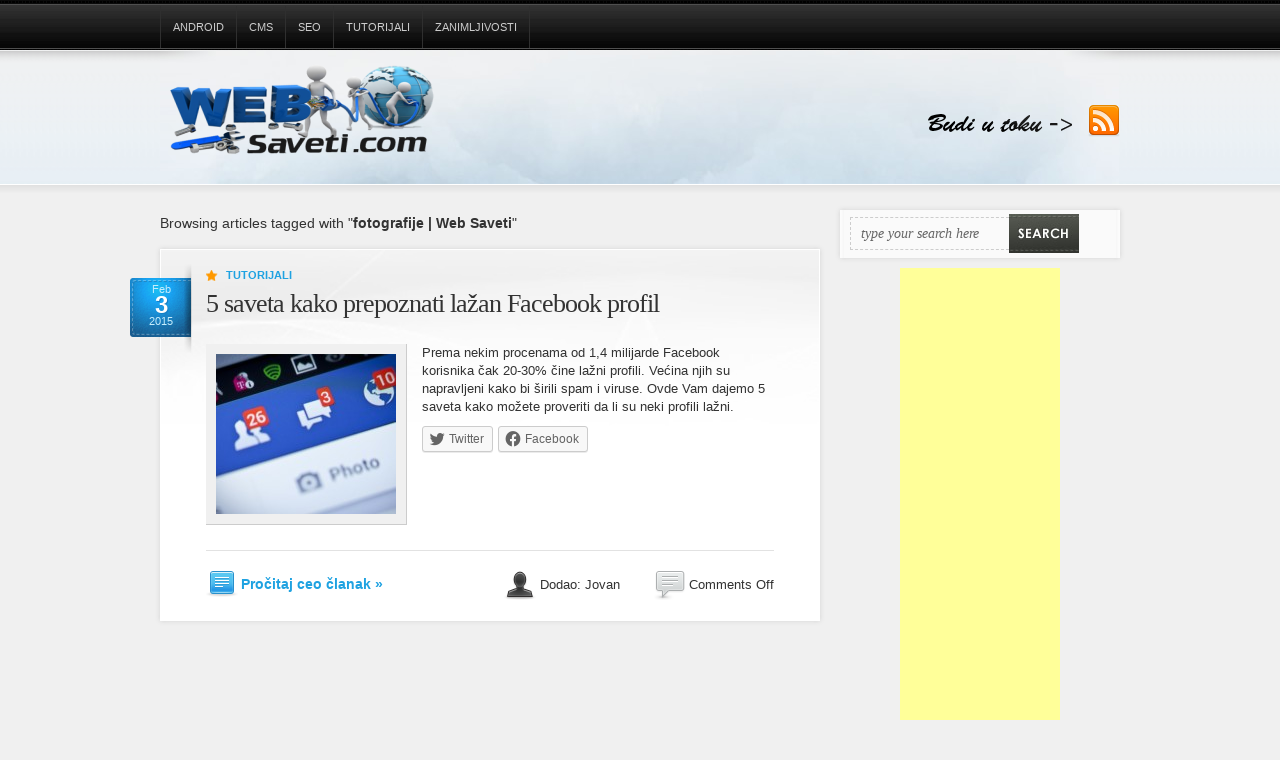

--- FILE ---
content_type: text/html; charset=UTF-8
request_url: http://web-saveti.com/tag/fotografije/
body_size: 10758
content:
<script type="text/javascript">

  var _gaq = _gaq || [];
  _gaq.push(['_setAccount', 'UA-9784742-7']);
  _gaq.push(['_trackPageview']);

  (function() {
    var ga = document.createElement('script'); ga.type = 'text/javascript'; ga.async = true;
    ga.src = ('https:' == document.location.protocol ? 'https://ssl' : 'http://www') + '.google-analytics.com/ga.js';
    var s = document.getElementsByTagName('script')[0]; s.parentNode.insertBefore(ga, s);
  })();

</script>

<!DOCTYPE html>
    <!-- html -->
    <html lang="sr">

    <!-- head -->
	<head>

	<!-- title -->
	<meta charset="UTF-8" />
    

    <!-- meta -->
    <meta name ="viewport" content="width = 1020" />
    <meta name="generator" content="www.site5.com" />
        <meta name="description" content="" />
    <meta name="keywords" content="fotografije | Web Saveti, " />
    <meta name="revisit-after" content="2 days" />
            <meta name="robots" content="index,follow" />
    <meta name="googlebot" content="index,follow" />
    
	<link rel="profile" href="http://gmpg.org/xfn/11" />
	
	<link rel="pingback" href="http://web-saveti.com/xmlrpc.php" />
    
    <link rel="stylesheet" type="text/css" media="all" href="http://web-saveti.com/wp-content/themes/alltuts_wp/style.css" />
    
    
		<!-- All in One SEO 4.3.0 - aioseo.com -->
		<title>fotografije | Web Saveti</title>
		<meta name="robots" content="max-image-preview:large" />
		<link rel="canonical" href="http://web-saveti.com/tag/fotografije/" />
		<meta name="generator" content="All in One SEO (AIOSEO) 4.3.0 " />
		<script type="application/ld+json" class="aioseo-schema">
			{"@context":"https:\/\/schema.org","@graph":[{"@type":"BreadcrumbList","@id":"http:\/\/web-saveti.com\/tag\/fotografije\/#breadcrumblist","itemListElement":[{"@type":"ListItem","@id":"http:\/\/web-saveti.com\/#listItem","position":1,"item":{"@type":"WebPage","@id":"http:\/\/web-saveti.com\/","name":"Home","description":"seo optimizacija i razni tutorijali za vas web sajt i pc","url":"http:\/\/web-saveti.com\/"},"nextItem":"http:\/\/web-saveti.com\/tag\/fotografije\/#listItem"},{"@type":"ListItem","@id":"http:\/\/web-saveti.com\/tag\/fotografije\/#listItem","position":2,"item":{"@type":"WebPage","@id":"http:\/\/web-saveti.com\/tag\/fotografije\/","name":"fotografije","url":"http:\/\/web-saveti.com\/tag\/fotografije\/"},"previousItem":"http:\/\/web-saveti.com\/#listItem"}]},{"@type":"CollectionPage","@id":"http:\/\/web-saveti.com\/tag\/fotografije\/#collectionpage","url":"http:\/\/web-saveti.com\/tag\/fotografije\/","name":"fotografije | Web Saveti","inLanguage":"en-US","isPartOf":{"@id":"http:\/\/web-saveti.com\/#website"},"breadcrumb":{"@id":"http:\/\/web-saveti.com\/tag\/fotografije\/#breadcrumblist"}},{"@type":"Organization","@id":"http:\/\/web-saveti.com\/#organization","name":"Web Saveti","url":"http:\/\/web-saveti.com\/"},{"@type":"WebSite","@id":"http:\/\/web-saveti.com\/#website","url":"http:\/\/web-saveti.com\/","name":"Web Saveti","inLanguage":"en-US","publisher":{"@id":"http:\/\/web-saveti.com\/#organization"}}]}
		</script>
		<!-- All in One SEO -->

<link rel='dns-prefetch' href='//secure.gravatar.com' />
<link rel='dns-prefetch' href='//v0.wordpress.com' />
<link rel="alternate" type="application/rss+xml" title="Web Saveti &raquo; Feed" href="http://web-saveti.com/feed/" />
<link rel="alternate" type="application/rss+xml" title="Web Saveti &raquo; Comments Feed" href="http://web-saveti.com/comments/feed/" />
<link rel="alternate" type="application/rss+xml" title="Web Saveti &raquo; fotografije Tag Feed" href="http://web-saveti.com/tag/fotografije/feed/" />
<script type="text/javascript">
window._wpemojiSettings = {"baseUrl":"https:\/\/s.w.org\/images\/core\/emoji\/14.0.0\/72x72\/","ext":".png","svgUrl":"https:\/\/s.w.org\/images\/core\/emoji\/14.0.0\/svg\/","svgExt":".svg","source":{"concatemoji":"http:\/\/web-saveti.com\/wp-includes\/js\/wp-emoji-release.min.js?ver=6.1.9"}};
/*! This file is auto-generated */
!function(e,a,t){var n,r,o,i=a.createElement("canvas"),p=i.getContext&&i.getContext("2d");function s(e,t){var a=String.fromCharCode,e=(p.clearRect(0,0,i.width,i.height),p.fillText(a.apply(this,e),0,0),i.toDataURL());return p.clearRect(0,0,i.width,i.height),p.fillText(a.apply(this,t),0,0),e===i.toDataURL()}function c(e){var t=a.createElement("script");t.src=e,t.defer=t.type="text/javascript",a.getElementsByTagName("head")[0].appendChild(t)}for(o=Array("flag","emoji"),t.supports={everything:!0,everythingExceptFlag:!0},r=0;r<o.length;r++)t.supports[o[r]]=function(e){if(p&&p.fillText)switch(p.textBaseline="top",p.font="600 32px Arial",e){case"flag":return s([127987,65039,8205,9895,65039],[127987,65039,8203,9895,65039])?!1:!s([55356,56826,55356,56819],[55356,56826,8203,55356,56819])&&!s([55356,57332,56128,56423,56128,56418,56128,56421,56128,56430,56128,56423,56128,56447],[55356,57332,8203,56128,56423,8203,56128,56418,8203,56128,56421,8203,56128,56430,8203,56128,56423,8203,56128,56447]);case"emoji":return!s([129777,127995,8205,129778,127999],[129777,127995,8203,129778,127999])}return!1}(o[r]),t.supports.everything=t.supports.everything&&t.supports[o[r]],"flag"!==o[r]&&(t.supports.everythingExceptFlag=t.supports.everythingExceptFlag&&t.supports[o[r]]);t.supports.everythingExceptFlag=t.supports.everythingExceptFlag&&!t.supports.flag,t.DOMReady=!1,t.readyCallback=function(){t.DOMReady=!0},t.supports.everything||(n=function(){t.readyCallback()},a.addEventListener?(a.addEventListener("DOMContentLoaded",n,!1),e.addEventListener("load",n,!1)):(e.attachEvent("onload",n),a.attachEvent("onreadystatechange",function(){"complete"===a.readyState&&t.readyCallback()})),(e=t.source||{}).concatemoji?c(e.concatemoji):e.wpemoji&&e.twemoji&&(c(e.twemoji),c(e.wpemoji)))}(window,document,window._wpemojiSettings);
</script>
<style type="text/css">
img.wp-smiley,
img.emoji {
	display: inline !important;
	border: none !important;
	box-shadow: none !important;
	height: 1em !important;
	width: 1em !important;
	margin: 0 0.07em !important;
	vertical-align: -0.1em !important;
	background: none !important;
	padding: 0 !important;
}
</style>
	<link rel='stylesheet' id='prettyphoto-style-css' href='http://web-saveti.com/wp-content/themes/alltuts_wp/js/prettyphoto/css/prettyPhoto.css?ver=6.1.9' type='text/css' media='all' />
<link rel='stylesheet' id='ddsmoothmenu-css' href='http://web-saveti.com/wp-content/themes/alltuts_wp/css/ddsmoothmenu.css?ver=6.1.9' type='text/css' media='all' />
<link rel='stylesheet' id='normalize-css' href='http://web-saveti.com/wp-content/themes/alltuts_wp/css/normalize.css?ver=6.1.9' type='text/css' media='all' />
<link rel='stylesheet' id='boxes-css' href='http://web-saveti.com/wp-content/themes/alltuts_wp/lib/shortcodes/css/boxes.css?ver=6.1.9' type='text/css' media='all' />
<link rel='stylesheet' id='lists-css' href='http://web-saveti.com/wp-content/themes/alltuts_wp/lib/shortcodes/css/lists.css?ver=6.1.9' type='text/css' media='all' />
<link rel='stylesheet' id='social-css' href='http://web-saveti.com/wp-content/themes/alltuts_wp/lib/shortcodes/css/social.css?ver=6.1.9' type='text/css' media='all' />
<link rel='stylesheet' id='dropcaps-css' href='http://web-saveti.com/wp-content/themes/alltuts_wp/lib/shortcodes/css/dropcaps.css?ver=6.1.9' type='text/css' media='all' />
<link rel='stylesheet' id='viewers-css' href='http://web-saveti.com/wp-content/themes/alltuts_wp/lib/shortcodes/css/viewers.css?ver=6.1.9' type='text/css' media='all' />
<link rel='stylesheet' id='tabs-css' href='http://web-saveti.com/wp-content/themes/alltuts_wp/lib/shortcodes/css/tabs.css?ver=6.1.9' type='text/css' media='all' />
<link rel='stylesheet' id='toggles-css' href='http://web-saveti.com/wp-content/themes/alltuts_wp/lib/shortcodes/css/toggles.css?ver=6.1.9' type='text/css' media='all' />
<link rel='stylesheet' id='buttons-css' href='http://web-saveti.com/wp-includes/css/buttons.min.css?ver=6.1.9' type='text/css' media='all' />
<link rel='stylesheet' id='columns-css' href='http://web-saveti.com/wp-content/themes/alltuts_wp/lib/shortcodes/css/columns.css?ver=6.1.9' type='text/css' media='all' />
<link rel='stylesheet' id='wp-block-library-css' href='http://web-saveti.com/wp-includes/css/dist/block-library/style.min.css?ver=6.1.9' type='text/css' media='all' />
<style id='wp-block-library-inline-css' type='text/css'>
.has-text-align-justify{text-align:justify;}
</style>
<link rel='stylesheet' id='mediaelement-css' href='http://web-saveti.com/wp-includes/js/mediaelement/mediaelementplayer-legacy.min.css?ver=4.2.17' type='text/css' media='all' />
<link rel='stylesheet' id='wp-mediaelement-css' href='http://web-saveti.com/wp-includes/js/mediaelement/wp-mediaelement.min.css?ver=6.1.9' type='text/css' media='all' />
<link rel='stylesheet' id='classic-theme-styles-css' href='http://web-saveti.com/wp-includes/css/classic-themes.min.css?ver=1' type='text/css' media='all' />
<style id='global-styles-inline-css' type='text/css'>
body{--wp--preset--color--black: #000000;--wp--preset--color--cyan-bluish-gray: #abb8c3;--wp--preset--color--white: #ffffff;--wp--preset--color--pale-pink: #f78da7;--wp--preset--color--vivid-red: #cf2e2e;--wp--preset--color--luminous-vivid-orange: #ff6900;--wp--preset--color--luminous-vivid-amber: #fcb900;--wp--preset--color--light-green-cyan: #7bdcb5;--wp--preset--color--vivid-green-cyan: #00d084;--wp--preset--color--pale-cyan-blue: #8ed1fc;--wp--preset--color--vivid-cyan-blue: #0693e3;--wp--preset--color--vivid-purple: #9b51e0;--wp--preset--gradient--vivid-cyan-blue-to-vivid-purple: linear-gradient(135deg,rgba(6,147,227,1) 0%,rgb(155,81,224) 100%);--wp--preset--gradient--light-green-cyan-to-vivid-green-cyan: linear-gradient(135deg,rgb(122,220,180) 0%,rgb(0,208,130) 100%);--wp--preset--gradient--luminous-vivid-amber-to-luminous-vivid-orange: linear-gradient(135deg,rgba(252,185,0,1) 0%,rgba(255,105,0,1) 100%);--wp--preset--gradient--luminous-vivid-orange-to-vivid-red: linear-gradient(135deg,rgba(255,105,0,1) 0%,rgb(207,46,46) 100%);--wp--preset--gradient--very-light-gray-to-cyan-bluish-gray: linear-gradient(135deg,rgb(238,238,238) 0%,rgb(169,184,195) 100%);--wp--preset--gradient--cool-to-warm-spectrum: linear-gradient(135deg,rgb(74,234,220) 0%,rgb(151,120,209) 20%,rgb(207,42,186) 40%,rgb(238,44,130) 60%,rgb(251,105,98) 80%,rgb(254,248,76) 100%);--wp--preset--gradient--blush-light-purple: linear-gradient(135deg,rgb(255,206,236) 0%,rgb(152,150,240) 100%);--wp--preset--gradient--blush-bordeaux: linear-gradient(135deg,rgb(254,205,165) 0%,rgb(254,45,45) 50%,rgb(107,0,62) 100%);--wp--preset--gradient--luminous-dusk: linear-gradient(135deg,rgb(255,203,112) 0%,rgb(199,81,192) 50%,rgb(65,88,208) 100%);--wp--preset--gradient--pale-ocean: linear-gradient(135deg,rgb(255,245,203) 0%,rgb(182,227,212) 50%,rgb(51,167,181) 100%);--wp--preset--gradient--electric-grass: linear-gradient(135deg,rgb(202,248,128) 0%,rgb(113,206,126) 100%);--wp--preset--gradient--midnight: linear-gradient(135deg,rgb(2,3,129) 0%,rgb(40,116,252) 100%);--wp--preset--duotone--dark-grayscale: url('#wp-duotone-dark-grayscale');--wp--preset--duotone--grayscale: url('#wp-duotone-grayscale');--wp--preset--duotone--purple-yellow: url('#wp-duotone-purple-yellow');--wp--preset--duotone--blue-red: url('#wp-duotone-blue-red');--wp--preset--duotone--midnight: url('#wp-duotone-midnight');--wp--preset--duotone--magenta-yellow: url('#wp-duotone-magenta-yellow');--wp--preset--duotone--purple-green: url('#wp-duotone-purple-green');--wp--preset--duotone--blue-orange: url('#wp-duotone-blue-orange');--wp--preset--font-size--small: 13px;--wp--preset--font-size--medium: 20px;--wp--preset--font-size--large: 36px;--wp--preset--font-size--x-large: 42px;--wp--preset--spacing--20: 0.44rem;--wp--preset--spacing--30: 0.67rem;--wp--preset--spacing--40: 1rem;--wp--preset--spacing--50: 1.5rem;--wp--preset--spacing--60: 2.25rem;--wp--preset--spacing--70: 3.38rem;--wp--preset--spacing--80: 5.06rem;}:where(.is-layout-flex){gap: 0.5em;}body .is-layout-flow > .alignleft{float: left;margin-inline-start: 0;margin-inline-end: 2em;}body .is-layout-flow > .alignright{float: right;margin-inline-start: 2em;margin-inline-end: 0;}body .is-layout-flow > .aligncenter{margin-left: auto !important;margin-right: auto !important;}body .is-layout-constrained > .alignleft{float: left;margin-inline-start: 0;margin-inline-end: 2em;}body .is-layout-constrained > .alignright{float: right;margin-inline-start: 2em;margin-inline-end: 0;}body .is-layout-constrained > .aligncenter{margin-left: auto !important;margin-right: auto !important;}body .is-layout-constrained > :where(:not(.alignleft):not(.alignright):not(.alignfull)){max-width: var(--wp--style--global--content-size);margin-left: auto !important;margin-right: auto !important;}body .is-layout-constrained > .alignwide{max-width: var(--wp--style--global--wide-size);}body .is-layout-flex{display: flex;}body .is-layout-flex{flex-wrap: wrap;align-items: center;}body .is-layout-flex > *{margin: 0;}:where(.wp-block-columns.is-layout-flex){gap: 2em;}.has-black-color{color: var(--wp--preset--color--black) !important;}.has-cyan-bluish-gray-color{color: var(--wp--preset--color--cyan-bluish-gray) !important;}.has-white-color{color: var(--wp--preset--color--white) !important;}.has-pale-pink-color{color: var(--wp--preset--color--pale-pink) !important;}.has-vivid-red-color{color: var(--wp--preset--color--vivid-red) !important;}.has-luminous-vivid-orange-color{color: var(--wp--preset--color--luminous-vivid-orange) !important;}.has-luminous-vivid-amber-color{color: var(--wp--preset--color--luminous-vivid-amber) !important;}.has-light-green-cyan-color{color: var(--wp--preset--color--light-green-cyan) !important;}.has-vivid-green-cyan-color{color: var(--wp--preset--color--vivid-green-cyan) !important;}.has-pale-cyan-blue-color{color: var(--wp--preset--color--pale-cyan-blue) !important;}.has-vivid-cyan-blue-color{color: var(--wp--preset--color--vivid-cyan-blue) !important;}.has-vivid-purple-color{color: var(--wp--preset--color--vivid-purple) !important;}.has-black-background-color{background-color: var(--wp--preset--color--black) !important;}.has-cyan-bluish-gray-background-color{background-color: var(--wp--preset--color--cyan-bluish-gray) !important;}.has-white-background-color{background-color: var(--wp--preset--color--white) !important;}.has-pale-pink-background-color{background-color: var(--wp--preset--color--pale-pink) !important;}.has-vivid-red-background-color{background-color: var(--wp--preset--color--vivid-red) !important;}.has-luminous-vivid-orange-background-color{background-color: var(--wp--preset--color--luminous-vivid-orange) !important;}.has-luminous-vivid-amber-background-color{background-color: var(--wp--preset--color--luminous-vivid-amber) !important;}.has-light-green-cyan-background-color{background-color: var(--wp--preset--color--light-green-cyan) !important;}.has-vivid-green-cyan-background-color{background-color: var(--wp--preset--color--vivid-green-cyan) !important;}.has-pale-cyan-blue-background-color{background-color: var(--wp--preset--color--pale-cyan-blue) !important;}.has-vivid-cyan-blue-background-color{background-color: var(--wp--preset--color--vivid-cyan-blue) !important;}.has-vivid-purple-background-color{background-color: var(--wp--preset--color--vivid-purple) !important;}.has-black-border-color{border-color: var(--wp--preset--color--black) !important;}.has-cyan-bluish-gray-border-color{border-color: var(--wp--preset--color--cyan-bluish-gray) !important;}.has-white-border-color{border-color: var(--wp--preset--color--white) !important;}.has-pale-pink-border-color{border-color: var(--wp--preset--color--pale-pink) !important;}.has-vivid-red-border-color{border-color: var(--wp--preset--color--vivid-red) !important;}.has-luminous-vivid-orange-border-color{border-color: var(--wp--preset--color--luminous-vivid-orange) !important;}.has-luminous-vivid-amber-border-color{border-color: var(--wp--preset--color--luminous-vivid-amber) !important;}.has-light-green-cyan-border-color{border-color: var(--wp--preset--color--light-green-cyan) !important;}.has-vivid-green-cyan-border-color{border-color: var(--wp--preset--color--vivid-green-cyan) !important;}.has-pale-cyan-blue-border-color{border-color: var(--wp--preset--color--pale-cyan-blue) !important;}.has-vivid-cyan-blue-border-color{border-color: var(--wp--preset--color--vivid-cyan-blue) !important;}.has-vivid-purple-border-color{border-color: var(--wp--preset--color--vivid-purple) !important;}.has-vivid-cyan-blue-to-vivid-purple-gradient-background{background: var(--wp--preset--gradient--vivid-cyan-blue-to-vivid-purple) !important;}.has-light-green-cyan-to-vivid-green-cyan-gradient-background{background: var(--wp--preset--gradient--light-green-cyan-to-vivid-green-cyan) !important;}.has-luminous-vivid-amber-to-luminous-vivid-orange-gradient-background{background: var(--wp--preset--gradient--luminous-vivid-amber-to-luminous-vivid-orange) !important;}.has-luminous-vivid-orange-to-vivid-red-gradient-background{background: var(--wp--preset--gradient--luminous-vivid-orange-to-vivid-red) !important;}.has-very-light-gray-to-cyan-bluish-gray-gradient-background{background: var(--wp--preset--gradient--very-light-gray-to-cyan-bluish-gray) !important;}.has-cool-to-warm-spectrum-gradient-background{background: var(--wp--preset--gradient--cool-to-warm-spectrum) !important;}.has-blush-light-purple-gradient-background{background: var(--wp--preset--gradient--blush-light-purple) !important;}.has-blush-bordeaux-gradient-background{background: var(--wp--preset--gradient--blush-bordeaux) !important;}.has-luminous-dusk-gradient-background{background: var(--wp--preset--gradient--luminous-dusk) !important;}.has-pale-ocean-gradient-background{background: var(--wp--preset--gradient--pale-ocean) !important;}.has-electric-grass-gradient-background{background: var(--wp--preset--gradient--electric-grass) !important;}.has-midnight-gradient-background{background: var(--wp--preset--gradient--midnight) !important;}.has-small-font-size{font-size: var(--wp--preset--font-size--small) !important;}.has-medium-font-size{font-size: var(--wp--preset--font-size--medium) !important;}.has-large-font-size{font-size: var(--wp--preset--font-size--large) !important;}.has-x-large-font-size{font-size: var(--wp--preset--font-size--x-large) !important;}
.wp-block-navigation a:where(:not(.wp-element-button)){color: inherit;}
:where(.wp-block-columns.is-layout-flex){gap: 2em;}
.wp-block-pullquote{font-size: 1.5em;line-height: 1.6;}
</style>
<link rel='stylesheet' id='contact-form-7-css' href='http://web-saveti.com/wp-content/plugins/contact-form-7/includes/css/styles.css?ver=5.7.3' type='text/css' media='all' />
<style id='akismet-widget-style-inline-css' type='text/css'>

			.a-stats {
				--akismet-color-mid-green: #357b49;
				--akismet-color-white: #fff;
				--akismet-color-light-grey: #f6f7f7;

				max-width: 350px;
				width: auto;
			}

			.a-stats * {
				all: unset;
				box-sizing: border-box;
			}

			.a-stats strong {
				font-weight: 600;
			}

			.a-stats a.a-stats__link,
			.a-stats a.a-stats__link:visited,
			.a-stats a.a-stats__link:active {
				background: var(--akismet-color-mid-green);
				border: none;
				box-shadow: none;
				border-radius: 8px;
				color: var(--akismet-color-white);
				cursor: pointer;
				display: block;
				font-family: -apple-system, BlinkMacSystemFont, 'Segoe UI', 'Roboto', 'Oxygen-Sans', 'Ubuntu', 'Cantarell', 'Helvetica Neue', sans-serif;
				font-weight: 500;
				padding: 12px;
				text-align: center;
				text-decoration: none;
				transition: all 0.2s ease;
			}

			/* Extra specificity to deal with TwentyTwentyOne focus style */
			.widget .a-stats a.a-stats__link:focus {
				background: var(--akismet-color-mid-green);
				color: var(--akismet-color-white);
				text-decoration: none;
			}

			.a-stats a.a-stats__link:hover {
				filter: brightness(110%);
				box-shadow: 0 4px 12px rgba(0, 0, 0, 0.06), 0 0 2px rgba(0, 0, 0, 0.16);
			}

			.a-stats .count {
				color: var(--akismet-color-white);
				display: block;
				font-size: 1.5em;
				line-height: 1.4;
				padding: 0 13px;
				white-space: nowrap;
			}
		
</style>
<link rel='stylesheet' id='social-logos-css' href='http://web-saveti.com/wp-content/plugins/jetpack/_inc/social-logos/social-logos.min.css?ver=11.7.1' type='text/css' media='all' />
<link rel='stylesheet' id='jetpack_css-css' href='http://web-saveti.com/wp-content/plugins/jetpack/css/jetpack.css?ver=11.7.1' type='text/css' media='all' />
<script type='text/javascript' src='http://web-saveti.com/wp-includes/js/jquery/jquery.min.js?ver=3.6.1' id='jquery-core-js'></script>
<script type='text/javascript' src='http://web-saveti.com/wp-includes/js/jquery/jquery-migrate.min.js?ver=3.3.2' id='jquery-migrate-js'></script>
<script type='text/javascript' src='http://web-saveti.com/wp-content/themes/alltuts_wp/js/twittercb.js?ver=6.1.9' id='twittercb-js'></script>
<script type='text/javascript' src='http://web-saveti.com/wp-content/themes/alltuts_wp/js/modernizr-all-css3.js?ver=6.1.9' id='modernizr-js'></script>
<script type='text/javascript' src='http://web-saveti.com/wp-content/themes/alltuts_wp/js/prettyphoto/jquery.prettyPhoto.js?ver=6.1.9' id='prettyphoto-js'></script>
<script type='text/javascript' src='http://web-saveti.com/wp-content/themes/alltuts_wp/js/ddsmoothmenu.js?ver=6.1.9' id='ddsmoothmenu-js'></script>
<script type='text/javascript' src='http://web-saveti.com/wp-content/themes/alltuts_wp/lib/shortcodes/js/buttons.js?ver=6.1.9' id='button-js'></script>
<script type='text/javascript' src='http://web-saveti.com/wp-content/themes/alltuts_wp/lib/shortcodes/js/jquery.quovolver.js?ver=6.1.9' id='quovolver-js'></script>
<script type='text/javascript' src='http://web-saveti.com/wp-content/themes/alltuts_wp/lib/shortcodes/js/jquery.cycle.all.min.js?ver=6.1.9' id='cycle-js'></script>
<link rel="https://api.w.org/" href="http://web-saveti.com/wp-json/" /><link rel="alternate" type="application/json" href="http://web-saveti.com/wp-json/wp/v2/tags/129" /><link rel="EditURI" type="application/rsd+xml" title="RSD" href="http://web-saveti.com/xmlrpc.php?rsd" />
<link rel="wlwmanifest" type="application/wlwmanifest+xml" href="http://web-saveti.com/wp-includes/wlwmanifest.xml" />
<meta name="generator" content="WordPress 6.1.9" />
	<style>img#wpstats{display:none}</style>
		<link rel="shortcut icon" href="http://web-saveti.com/wp-content/themes/alltuts_wp/images/ico/favicon.ico" type="image/ico" />
	<link rel="icon" href="http://web-saveti.com/wp-content/themes/alltuts_wp/images/ico/favicon.ico" type="image/ico" />
	<link rel="apple-touch-icon" href="http://web-saveti.com/wp-content/themes/alltuts_wp/images/ico/apple_icon.png" type="image/png" />
	<link rel="apple-touch-icon-precomposed" href="http://web-saveti.com/wp-content/themes/alltuts_wp/images/ico/apple_icon.png" type="image/png" />
	<link rel="icon" href="http://web-saveti.com/wp-content/themes/alltuts_wp/images/ico/apple_icon.png" type="image/png" />
	    
        
        
</head>

<body>
<!-- Begin #wrapper -->
<div id="wrapper">
	<!-- Begin #header -->
	<header>
		<div id="logo"><a href="http://web-saveti.com/" title="Web Saveti" rel="home">
                					<img src="http://web-saveti.com/wp-content/themes/alltuts_wp/images//logo.png" alt="Web Saveti" />
				                </a>
                <span></span>
        </div>
		<!-- Begin #topMenu -->
					<div class="ddsmoothmenu" id="topMenu">
				<ul>
						<li class="cat-item cat-item-123"><a href="http://web-saveti.com/category/android-2/">Android</a>
</li>
	<li class="cat-item cat-item-53"><a href="http://web-saveti.com/category/cms/">CMS</a>
</li>
	<li class="cat-item cat-item-3"><a href="http://web-saveti.com/category/seo/">Seo</a>
</li>
	<li class="cat-item cat-item-2"><a href="http://web-saveti.com/category/tutorijali/">Tutorijali</a>
</li>
	<li class="cat-item cat-item-5"><a href="http://web-saveti.com/category/zanimljivosti/">Zanimljivosti</a>
</li>
				</ul>
			</div>
			
		<!-- End #topMenu -->
		
		<!-- Begin #socialLinks -->
			<div id="socialLinks">
												                 				<a href="http://web-saveti.com/feed/" title="RSS" class="rss">Subscribe to our RSS Feed!</a>
                			</div>
		<!-- End #socialLinks -->
	</header>
	<!-- End #header -->
	
	<!-- Begin #content -->
	<div id="content" class="clearfix">	
		<!-- Begin section -->
		<section>
		<!-- archive-title -->				
																								<div id="archive-title">
						Browsing articles tagged with  "<strong>fotografije | Web Saveti</strong>"
						</div>
																	<!-- /archive-title -->
					
				
		
		<!-- Begin article -->
		<article>
            <header>
			<div class="date">Feb<br /><span class="day">3</span><br />2015</div>
			<div class="category"><a href="http://web-saveti.com/category/tutorijali/" rel="category tag">Tutorijali</a></div>
			<h1><a href="http://web-saveti.com/5-saveta-kako-prepoznati-lazan-facebook-profil/">5 saveta kako prepoznati lažan Facebook profil</a></h1> 
            </header>
            			<div class="postThumb"><a href="http://web-saveti.com/5-saveta-kako-prepoznati-lazan-facebook-profil/"><img width="180" height="160" src="http://web-saveti.com/wp-content/uploads/2015/02/facebook_friends-180x160.jpg" class="attachment-post-thumbnail size-post-thumbnail wp-post-image" alt="" decoding="async" /></a></div>
			<div class="textPreview">
				<p>Prema nekim procenama od 1,4 milijarde Facebook korisnika čak 20-30% čine lažni profili. Većina njih su napravljeni kako bi širili spam i viruse. Ovde Vam dajemo 5 saveta kako možete proveriti da li su neki profili lažni.</p>
<div class="sharedaddy sd-sharing-enabled"><div class="robots-nocontent sd-block sd-social sd-social-icon-text sd-sharing"><div class="sd-content"><ul><li class="share-twitter"><a rel="nofollow noopener noreferrer" data-shared="sharing-twitter-2357" class="share-twitter sd-button share-icon" href="http://web-saveti.com/5-saveta-kako-prepoznati-lazan-facebook-profil/?share=twitter" target="_blank" title="Click to share on Twitter" ><span>Twitter</span></a></li><li class="share-facebook"><a rel="nofollow noopener noreferrer" data-shared="sharing-facebook-2357" class="share-facebook sd-button share-icon" href="http://web-saveti.com/5-saveta-kako-prepoznati-lazan-facebook-profil/?share=facebook" target="_blank" title="Click to share on Facebook" ><span>Facebook</span></a></li><li class="share-end"></li></ul></div></div></div>			</div>
            			<footer>
				<a href="http://web-saveti.com/5-saveta-kako-prepoznati-lazan-facebook-profil/" class="more-link">Pročitaj ceo članak &raquo;</a>
				<div class="metaRight">
					<img src="http://web-saveti.com/wp-content/themes/alltuts_wp/images/ico_author.png" alt="Author"/> Dodao:  Jovan					<img src="http://web-saveti.com/wp-content/themes/alltuts_wp/images/ico_comments.png" alt="Komentari"/> <span>Comments Off<span class="screen-reader-text"> on 5 saveta kako prepoznati lažan Facebook profil</span></span>				</div>
			</footer>
		</article>
		
		<!-- End article -->
		
		
	            <!--<div class="navigation">
						<div class="alignleft"></div>
						<div class="alignright"></div>
			</div>-->
			
		</section>
		<!-- End section -->
		

<!-- Begin aside -->
		<aside>
		<form id="searchform" action="http://web-saveti.com/" method="get">
			<div class="rightBox rightBoxMidSearch">
					<input type="text" id="s" name="s" value="type your search here" onfocus="this.value=''" onblur="this.value='type your search here'"/>
					<input type="submit" value="" class="submit" id="searchsubmit"/>	
			</div>
		</form>
<center><script async src="//pagead2.googlesyndication.com/pagead/js/adsbygoogle.js"></script>
<!-- 160x600, websaveti -->
<ins class="adsbygoogle"
     style="display:inline-block;width:160px;height:600px"
     data-ad-client="ca-pub-3911952429946356"
     data-ad-slot="5158317187"></ins>
<script>
(adsbygoogle = window.adsbygoogle || []).push({});
</script></center>		

		
				
								<div class="rightBox">
			<h2>Budi obavešten</h2>
			<div class="wp-block-jetpack-subscriptions__container">
			<form action="#" method="post" accept-charset="utf-8" id="subscribe-blog-blog_subscription-2">
									<div id="subscribe-text"><p>Unesi svoj email da bi bio obavešten o novim člancima</p>
</div>
																			<p id="subscribe-email">
						<label id="jetpack-subscribe-label"
							class="screen-reader-text"
							for="subscribe-field-blog_subscription-2">
							Email Adresa						</label>
						<input type="email" name="email" required="required"
																					value=""
							id="subscribe-field-blog_subscription-2"
							placeholder="Email Adresa"
						/>
					</p>

					<p id="subscribe-submit"
											>
						<input type="hidden" name="action" value="subscribe"/>
						<input type="hidden" name="source" value="http://web-saveti.com/tag/fotografije/"/>
						<input type="hidden" name="sub-type" value="widget"/>
						<input type="hidden" name="redirect_fragment" value="subscribe-blog-blog_subscription-2"/>
												<button type="submit"
															class="wp-block-button__link"
																					name="jetpack_subscriptions_widget"
						>
							Pretplati Se						</button>
					</p>
							</form>
						</div>
			
	
			
		</div><div class="rightBox">
			<h2>Prijatelji sajta</h2>			<div class="textwidget"><a href="https://sadnicekacarevic.com">Voćne Sadnice Kačarević</a><br>
<a href="https://mojabasta.net">Moja Bašta</a>
<br><br>
Želite da se i adresa Vašeg sajta nađe ovde?
Kontaktirajte nas preko <a href="https://web-saveti.com/kontakt/">stranice za kontak</a> za dogovor.</div>
			
			
		</div><div class="rightBox">
			<h2>Popularno</h2><ul class='widgets-list-layout no-grav'>
<li><a href="http://web-saveti.com/kako-instalirati-windows-sa-usb-a/" title="Kako instalirati Windows sa USB-a" class="bump-view" data-bump-view="tp"><img width="40" height="40" src="https://i0.wp.com/web-saveti.com/wp-content/uploads/2013/03/imgres.jpg?resize=40%2C40" alt="Kako instalirati Windows sa USB-a" data-pin-nopin="true" class="widgets-list-layout-blavatar" /></a><div class="widgets-list-layout-links">
								<a href="http://web-saveti.com/kako-instalirati-windows-sa-usb-a/" title="Kako instalirati Windows sa USB-a" class="bump-view" data-bump-view="tp">Kako instalirati Windows sa USB-a</a>
							</div>
							</li></ul>
	
			
		</div><div class="rightBox">
			<h2>Tagovi</h2><div class="tagcloud"><a href="http://web-saveti.com/tag/7/" class="tag-cloud-link tag-link-72 tag-link-position-1" style="font-size: 10.4pt;" aria-label="7 (3 items)">7</a>
<a href="http://web-saveti.com/tag/8/" class="tag-cloud-link tag-link-74 tag-link-position-2" style="font-size: 12.4pt;" aria-label="8 (4 items)">8</a>
<a href="http://web-saveti.com/tag/adsense/" class="tag-cloud-link tag-link-70 tag-link-position-3" style="font-size: 10.4pt;" aria-label="adsense (3 items)">adsense</a>
<a href="http://web-saveti.com/tag/alterpay/" class="tag-cloud-link tag-link-36 tag-link-position-4" style="font-size: 12.4pt;" aria-label="alterpay (4 items)">alterpay</a>
<a href="http://web-saveti.com/tag/android/" class="tag-cloud-link tag-link-12 tag-link-position-5" style="font-size: 14pt;" aria-label="android (5 items)">android</a>
<a href="http://web-saveti.com/tag/besplatno/" class="tag-cloud-link tag-link-54 tag-link-position-6" style="font-size: 18.4pt;" aria-label="besplatno (9 items)">besplatno</a>
<a href="http://web-saveti.com/tag/cms/" class="tag-cloud-link tag-link-130 tag-link-position-7" style="font-size: 8pt;" aria-label="CMS (2 items)">CMS</a>
<a href="http://web-saveti.com/tag/disk/" class="tag-cloud-link tag-link-84 tag-link-position-8" style="font-size: 8pt;" aria-label="Disk (2 items)">Disk</a>
<a href="http://web-saveti.com/tag/domen/" class="tag-cloud-link tag-link-38 tag-link-position-9" style="font-size: 8pt;" aria-label="domen (2 items)">domen</a>
<a href="http://web-saveti.com/tag/facebook/" class="tag-cloud-link tag-link-24 tag-link-position-10" style="font-size: 8pt;" aria-label="facebook (2 items)">facebook</a>
<a href="http://web-saveti.com/tag/google/" class="tag-cloud-link tag-link-9 tag-link-position-11" style="font-size: 19.2pt;" aria-label="google (10 items)">google</a>
<a href="http://web-saveti.com/tag/hard/" class="tag-cloud-link tag-link-83 tag-link-position-12" style="font-size: 8pt;" aria-label="Hard (2 items)">Hard</a>
<a href="http://web-saveti.com/tag/hdd/" class="tag-cloud-link tag-link-82 tag-link-position-13" style="font-size: 8pt;" aria-label="HDD (2 items)">HDD</a>
<a href="http://web-saveti.com/tag/hosting/" class="tag-cloud-link tag-link-39 tag-link-position-14" style="font-size: 14pt;" aria-label="hosting (5 items)">hosting</a>
<a href="http://web-saveti.com/tag/instalacija/" class="tag-cloud-link tag-link-57 tag-link-position-15" style="font-size: 8pt;" aria-label="instalacija (2 items)">instalacija</a>
<a href="http://web-saveti.com/tag/internet/" class="tag-cloud-link tag-link-68 tag-link-position-16" style="font-size: 14pt;" aria-label="internet (5 items)">internet</a>
<a href="http://web-saveti.com/tag/linux/" class="tag-cloud-link tag-link-11 tag-link-position-17" style="font-size: 10.4pt;" aria-label="linux (3 items)">linux</a>
<a href="http://web-saveti.com/tag/najbolji/" class="tag-cloud-link tag-link-113 tag-link-position-18" style="font-size: 8pt;" aria-label="najbolji (2 items)">najbolji</a>
<a href="http://web-saveti.com/tag/nalog/" class="tag-cloud-link tag-link-99 tag-link-position-19" style="font-size: 12.4pt;" aria-label="nalog (4 items)">nalog</a>
<a href="http://web-saveti.com/tag/objasnjenje/" class="tag-cloud-link tag-link-41 tag-link-position-20" style="font-size: 22pt;" aria-label="objasnjenje (14 items)">objasnjenje</a>
<a href="http://web-saveti.com/tag/online/" class="tag-cloud-link tag-link-34 tag-link-position-21" style="font-size: 14pt;" aria-label="online (5 items)">online</a>
<a href="http://web-saveti.com/tag/optimizacija/" class="tag-cloud-link tag-link-8 tag-link-position-22" style="font-size: 12.4pt;" aria-label="optimizacija (4 items)">optimizacija</a>
<a href="http://web-saveti.com/tag/paypal/" class="tag-cloud-link tag-link-37 tag-link-position-23" style="font-size: 14pt;" aria-label="paypal (5 items)">paypal</a>
<a href="http://web-saveti.com/tag/payza/" class="tag-cloud-link tag-link-98 tag-link-position-24" style="font-size: 10.4pt;" aria-label="payza (3 items)">payza</a>
<a href="http://web-saveti.com/tag/pazya/" class="tag-cloud-link tag-link-35 tag-link-position-25" style="font-size: 8pt;" aria-label="pazya (2 items)">pazya</a>
<a href="http://web-saveti.com/tag/placanje/" class="tag-cloud-link tag-link-33 tag-link-position-26" style="font-size: 15.4pt;" aria-label="placanje (6 items)">placanje</a>
<a href="http://web-saveti.com/tag/pravljenje/" class="tag-cloud-link tag-link-55 tag-link-position-27" style="font-size: 8pt;" aria-label="pravljenje (2 items)">pravljenje</a>
<a href="http://web-saveti.com/tag/registracija/" class="tag-cloud-link tag-link-31 tag-link-position-28" style="font-size: 12.4pt;" aria-label="registracija (4 items)">registracija</a>
<a href="http://web-saveti.com/tag/sajt/" class="tag-cloud-link tag-link-20 tag-link-position-29" style="font-size: 18.4pt;" aria-label="sajt (9 items)">sajt</a>
<a href="http://web-saveti.com/tag/seo-2/" class="tag-cloud-link tag-link-6 tag-link-position-30" style="font-size: 16.4pt;" aria-label="seo (7 items)">seo</a>
<a href="http://web-saveti.com/tag/sistem/" class="tag-cloud-link tag-link-44 tag-link-position-31" style="font-size: 10.4pt;" aria-label="sistem (3 items)">sistem</a>
<a href="http://web-saveti.com/tag/srbija/" class="tag-cloud-link tag-link-97 tag-link-position-32" style="font-size: 10.4pt;" aria-label="srbija (3 items)">srbija</a>
<a href="http://web-saveti.com/tag/tag/" class="tag-cloud-link tag-link-22 tag-link-position-33" style="font-size: 8pt;" aria-label="tag (2 items)">tag</a>
<a href="http://web-saveti.com/tag/telefon/" class="tag-cloud-link tag-link-102 tag-link-position-34" style="font-size: 10.4pt;" aria-label="telefon (3 items)">telefon</a>
<a href="http://web-saveti.com/tag/tutorial/" class="tag-cloud-link tag-link-77 tag-link-position-35" style="font-size: 19.2pt;" aria-label="tutorial (10 items)">tutorial</a>
<a href="http://web-saveti.com/tag/tutorijal/" class="tag-cloud-link tag-link-60 tag-link-position-36" style="font-size: 15.4pt;" aria-label="tutorijal (6 items)">tutorijal</a>
<a href="http://web-saveti.com/tag/ucoz/" class="tag-cloud-link tag-link-18 tag-link-position-37" style="font-size: 10.4pt;" aria-label="ucoz (3 items)">ucoz</a>
<a href="http://web-saveti.com/tag/verifikacija/" class="tag-cloud-link tag-link-32 tag-link-position-38" style="font-size: 8pt;" aria-label="verifikacija (2 items)">verifikacija</a>
<a href="http://web-saveti.com/tag/vista/" class="tag-cloud-link tag-link-73 tag-link-position-39" style="font-size: 12.4pt;" aria-label="vista (4 items)">vista</a>
<a href="http://web-saveti.com/tag/web/" class="tag-cloud-link tag-link-23 tag-link-position-40" style="font-size: 17.4pt;" aria-label="web (8 items)">web</a>
<a href="http://web-saveti.com/tag/windows/" class="tag-cloud-link tag-link-48 tag-link-position-41" style="font-size: 18.4pt;" aria-label="windows (9 items)">windows</a>
<a href="http://web-saveti.com/tag/wordpress/" class="tag-cloud-link tag-link-56 tag-link-position-42" style="font-size: 10.4pt;" aria-label="wordpress (3 items)">wordpress</a>
<a href="http://web-saveti.com/tag/xp/" class="tag-cloud-link tag-link-71 tag-link-position-43" style="font-size: 10.4pt;" aria-label="XP (3 items)">XP</a>
<a href="http://web-saveti.com/tag/youtube/" class="tag-cloud-link tag-link-15 tag-link-position-44" style="font-size: 10.4pt;" aria-label="youtube (3 items)">youtube</a>
<a href="http://web-saveti.com/tag/zarada/" class="tag-cloud-link tag-link-69 tag-link-position-45" style="font-size: 10.4pt;" aria-label="zarada (3 items)">zarada</a></div>
	
			
		</div>                		
		
<center></center>
</aside>
		<!-- End aside -->
		<script type="text/javascript" src="http://twitter.com/javascripts/blogger.js"></script>
		<script type="text/javascript" src="http://api.twitter.com/1/statuses/user_timeline.json?screen_name=&amp;include_rts=1&amp;callback=twitterCallback2&amp;count=3"></script>	

</div>
		<!-- end content -->
	
	</div>
	<!-- end wrapper -->
	<!-- begin footer -->
	<footer>
		<div id="footerInner">
		
				
		</div>
	</footer>
	<div id="copyright">
		<div id="copyrightInner">
			<a href="http://web-saveti.com/kontakt/" title="Kontakt" target="_blank"><span style="font-size:10pt">Kontakt</span></a>&nbsp;&nbsp;<a href="https://napravitisajt.com" title="Kako napraviti sajt, saveti i uputstva, zarada sajtom, affiliate" target="_blank"><span style="font-size:10pt">Kako napraviti sajt</span></a>

		<div id="site5bottom">Copyright  © <a href="http://web-saveti.com"> Web Saveti 2013-2023 </a>. </div>
		</div>
	</div>
	<!-- end footer -->
	    
	<script type="text/javascript">
		window.WPCOM_sharing_counts = {"http:\/\/web-saveti.com\/5-saveta-kako-prepoznati-lazan-facebook-profil\/":2357};
	</script>
				<script type='text/javascript' src='http://web-saveti.com/wp-content/plugins/contact-form-7/includes/swv/js/index.js?ver=5.7.3' id='swv-js'></script>
<script type='text/javascript' id='contact-form-7-js-extra'>
/* <![CDATA[ */
var wpcf7 = {"api":{"root":"http:\/\/web-saveti.com\/wp-json\/","namespace":"contact-form-7\/v1"},"cached":"1"};
/* ]]> */
</script>
<script type='text/javascript' src='http://web-saveti.com/wp-content/plugins/contact-form-7/includes/js/index.js?ver=5.7.3' id='contact-form-7-js'></script>
<script type='text/javascript' src='http://web-saveti.com/wp-content/themes/alltuts_wp/js/custom.js?ver=6.1.9' id='custom-js'></script>
<script type='text/javascript' id='sharing-js-js-extra'>
/* <![CDATA[ */
var sharing_js_options = {"lang":"en","counts":"1","is_stats_active":"1"};
/* ]]> */
</script>
<script type='text/javascript' src='http://web-saveti.com/wp-content/plugins/jetpack/_inc/build/sharedaddy/sharing.min.js?ver=11.7.1' id='sharing-js-js'></script>
<script type='text/javascript' id='sharing-js-js-after'>
var windowOpen;
			( function () {
				function matches( el, sel ) {
					return !! (
						el.matches && el.matches( sel ) ||
						el.msMatchesSelector && el.msMatchesSelector( sel )
					);
				}

				document.body.addEventListener( 'click', function ( event ) {
					if ( ! event.target ) {
						return;
					}

					var el;
					if ( matches( event.target, 'a.share-twitter' ) ) {
						el = event.target;
					} else if ( event.target.parentNode && matches( event.target.parentNode, 'a.share-twitter' ) ) {
						el = event.target.parentNode;
					}

					if ( el ) {
						event.preventDefault();

						// If there's another sharing window open, close it.
						if ( typeof windowOpen !== 'undefined' ) {
							windowOpen.close();
						}
						windowOpen = window.open( el.getAttribute( 'href' ), 'wpcomtwitter', 'menubar=1,resizable=1,width=600,height=350' );
						return false;
					}
				} );
			} )();
var windowOpen;
			( function () {
				function matches( el, sel ) {
					return !! (
						el.matches && el.matches( sel ) ||
						el.msMatchesSelector && el.msMatchesSelector( sel )
					);
				}

				document.body.addEventListener( 'click', function ( event ) {
					if ( ! event.target ) {
						return;
					}

					var el;
					if ( matches( event.target, 'a.share-facebook' ) ) {
						el = event.target;
					} else if ( event.target.parentNode && matches( event.target.parentNode, 'a.share-facebook' ) ) {
						el = event.target.parentNode;
					}

					if ( el ) {
						event.preventDefault();

						// If there's another sharing window open, close it.
						if ( typeof windowOpen !== 'undefined' ) {
							windowOpen.close();
						}
						windowOpen = window.open( el.getAttribute( 'href' ), 'wpcomfacebook', 'menubar=1,resizable=1,width=600,height=400' );
						return false;
					}
				} );
			} )();
</script>
	<script src='https://stats.wp.com/e-202604.js' defer></script>
	<script>
		_stq = window._stq || [];
		_stq.push([ 'view', {v:'ext',blog:'44989062',post:'0',tz:'1',srv:'web-saveti.com',j:'1:11.7.1'} ]);
		_stq.push([ 'clickTrackerInit', '44989062', '0' ]);
	</script></body>
</html>

--- FILE ---
content_type: text/html; charset=utf-8
request_url: https://www.google.com/recaptcha/api2/aframe
body_size: 267
content:
<!DOCTYPE HTML><html><head><meta http-equiv="content-type" content="text/html; charset=UTF-8"></head><body><script nonce="D2T4-IZd4hvFFDvRCaowLg">/** Anti-fraud and anti-abuse applications only. See google.com/recaptcha */ try{var clients={'sodar':'https://pagead2.googlesyndication.com/pagead/sodar?'};window.addEventListener("message",function(a){try{if(a.source===window.parent){var b=JSON.parse(a.data);var c=clients[b['id']];if(c){var d=document.createElement('img');d.src=c+b['params']+'&rc='+(localStorage.getItem("rc::a")?sessionStorage.getItem("rc::b"):"");window.document.body.appendChild(d);sessionStorage.setItem("rc::e",parseInt(sessionStorage.getItem("rc::e")||0)+1);localStorage.setItem("rc::h",'1769006578256');}}}catch(b){}});window.parent.postMessage("_grecaptcha_ready", "*");}catch(b){}</script></body></html>

--- FILE ---
content_type: text/css
request_url: http://web-saveti.com/wp-content/themes/alltuts_wp/style.css
body_size: 4545
content:
/*
Theme Name: AllTuts
Theme URI: http://www.s5themes.com/theme/alltuts/
Description:  Alltuts - Check <a href="http://www.s5themes.com/documentation/alltuts/">AllTuts Documentation</a> in case you need directions or get support from <a href="http://forums.site5.com/forumdisplay.php?f=104">Forum</a>.
Author: Site5.com
Author URI: http://gk.site5.com/t/541
Version: 2.0.0
License: GPL
License URI: http://www.gnu.org/copyleft/gpl.html
*/

/* -------------------------------
BODY STYLES
----------------------------------*/

* {
  margin: 0;
  padding: 0;
}

body {
  color: #333;
  background:#f0f0f0 url(images/bk_body.png) repeat-x;
  font-family:Arial, Helvetica, sans-serif;
  font-size:13px;
  line-height:135%;
}

/*----------------------------------------------------
BASIC HTML ELEMENTS STYLES
------------------------------------------------------*/

a {
	color:#1FA2E1;
	text-decoration:none;
}

a:hover {
  text-decoration: underline;
}

a:focus {
	outline:none;
}

h1 {
	font-size:26px;
	letter-spacing:-1px;
	font-weight:normal;
	padding:10px 0 12px;
	line-height:100%;
	font-family:Georgia, "Times New Roman", Times, serif;
	font-style:normal;
}

h1.home {
	color:#1FA2E1;
	font-size:30px;
}

h1 a {
	color:#333;
	text-decoration:none;
}

h1 a:hover {
	color:#1FA2E1;
	text-decoration:none;
}

h2,h3 {
	font-size:22px;
	font-weight:normal;
	font-style:normal;
	letter-spacing:-1px;
	padding:5px 0;
} 

h3{
	font-size:17px;
	font-weight:bold;
}


ul {
	list-style:none;
}

p {
	margin:10px 0;
}

/* -------------------------------
LAYOUT STRUCTURE
----------------------------------*/

#wrapper {
	width:960px;
	margin:0 auto;
}

header {
	position:relative;
	height:185px;
	background:url(images/bk_header.jpg) 0 51px no-repeat;
}

#content {
	padding:25px 0;
}

section {
	float:left;
	width:660px;
	margin-right:20px;
}
section.fullwidth {
    width: 100%;
}

aside {
	float:left;
	width:280px;
}

footer {
	background:#000 url(images/bk_footer.jpg) 0 0 repeat-x;
	padding-top:20px;
	padding-bottom:25px;
	margin-top:15px;
	min-width:960px;
}

#footerInner {
	width:960px;
	margin:0 auto;
	color:#797979;
}

#copyright {
	border-top:1px solid #1E1E1E;
	background:#111;
	min-width:960px;
}

#copyrightInner {
	width:960px;
	margin:0 auto;
	font-size:11px;
	color:#515151;
	padding:20px 0;
	position:relative;
}


/* -------------------------------
HEADER ELEMENTS
----------------------------------*/

/* TopMenu */
.ddsmoothmenu {
	position:absolute;
	left:0;
	top:6px;
	border-right:1px solid #2F2F2F;
}

.ddsmoothmenu ul li {
	float:left;
}

.ddsmoothmenu ul li a{
	display:block;
	color:#ccc;
	text-decoration:none;
	border-left:1px solid #2F2F2F;
	height:42px;
	line-height:42px;
	text-transform:uppercase;
	font-size:11px;
	padding:0 12px;
}

.ddsmoothmenu ul li a:hover {
	color:#FFFFFF;
	background:url(images/bk_top_hover.png) 50% 0 no-repeat;
}

/* TopMenuRight */

#topMenuRight {
	position:absolute;
	right:0;
	top:-13px;
}

#topMenuRight ul li {
	float:left;
}

#topMenuRight ul li a{
	display:block;
	color:#ccc;
	text-decoration:none;
	height:42px;
	line-height:42px;
	font-size:11px;
	padding:0 8px;
	background:url(images/list_red_bullet.png) 1px 50% no-repeat;
}

#topMenuRight ul li a:hover {
	color:#FFFFFF;
}

/* Logo */
#logo {
	position:absolute;
	top:66px;
	left:0;
}
#logo a {
    font-family: Georgia;
    font-size: 36px;
    font-weight: bold;
    color: #333;
    padding-top: 30px;
    letter-spacing: -1px; 
    display: block; 
}
#logo a:hover {
    text-decoration: none; 
}
#logo span {
    clear: both; 
    color: #666666;
    display: block;
    font-size: 11px;
    margin-top: 5px;
    text-transform: uppercase;
}
#logo a img{
    border:none;
    margin-top: -35px; 
}

/* Social Links */
#socialLinks {
	position:absolute;
	right:0;
	top:105px;
	background:url(images/bk_social_links.png) 0 50% no-repeat;
	padding-left:155px;
	height:42px;
}

#socialLinks .linkedin, #socialLinks .facebook, #socialLinks .twitter, #socialLinks .rss {
	display:block;
	width:32px;
	height:32px;
	float:left;
	margin-left:5px;
	text-indent:-9999px;
}

#socialLinks .linkedin:hover, #socialLinks .facebook:hover, #socialLinks .twitter:hover, #socialLinks .rss:hover {
	margin-bottom:2px;
}

#socialLinks .linkedin {
	background:url(images/ico_linkedin.png) 0 0 no-repeat;
}

#socialLinks .facebook {
	background:url(images/ico_facebook.png) 0 0 no-repeat;
}

#socialLinks .twitter {
	background:url(images/ico_twitter.png) 0 0 no-repeat;
}

#socialLinks .rss {
	background:url(images/ico_rss.png) 0 0 no-repeat;
}

/*----------------------------
FOOTER ELEMENTS
------------------------------*/
footer h2 {
	font-weight:bold;
	color:#ccc;
	font-size:18px;
}

#footerInner {
	overflow:hidden;
	padding-bottom:10px;
}

#footerInner .boxFooter {
	float:left;
	width:290px;
	padding-right:30px;
}

#footerInner .last {
    padding-right:0;
}

#footerInner h2 {
	font-size:20px;
	border-bottom:1px solid #292929;
	padding:7px 0;
	margin-bottom:7px;
}

#footerInner .boxFooter ul li {
	padding:5px 6px 5px 18px;
	border-bottom:1px solid #292929;
	background:url(images/star.png) 0 8px no-repeat;
	color:#986123;
	font-size:10px;
	font-style:italic;
}

#footerInner .boxFooter ul li br {
	line-height:5px;
}

#footerInner .boxFooter ul li a {
	text-decoration:none;
	color:#515151;
	font-size:13px;
	font-style:normal;
}

#footerInner .boxFooter ul li a:hover {
	color:#ccc;
}

#site5bottom {
	position:absolute;
	right:5px;
	top:13px;
}


/*----------------------------
LEFTCOL ELEMENTS
------------------------------*/

article {
	margin-bottom:10px;
    -webkit-box-shadow: 0px 0px 5px rgba(50, 50, 50, 0.15);
    -moz-box-shadow:    0px 0px 5px rgba(50, 50, 50, 0.15);
    box-shadow:         0px 0px 5px rgba(50, 50, 50, 0.15);
    background: #fff url(images/bk_box_mid_inner.jpg) 0 0 no-repeat;
    border: 1px #fff solid;
    padding:20px 45px;
    
}
article header {
    position: relative; 
    background: none;
    height: auto;
}


article p{
	line-height:145%;
}

article img {
	border:none;
}


article .first {
	
}

article .category {
	background:url(images/star.png) 0 50% no-repeat;
	padding:0 0 0 20px;
	text-transform:uppercase;
	font-size:11px;
	line-height:100%;
	color:#ccc;
	font-weight:bold;
	
}

article .date {
	background:url(images/bk_date.png) 0 0 no-repeat;
	width:62px;
	height:89px;
	left:-76px;
	top:-6px;
	text-align:center;
	position:absolute;
	font-size:11px;
	color:#C5ECFC;
	padding-top:17px;
    line-height: 16px;
}

article .date span.day {
	font-size:24px;
	font-weight:bold;
	text-shadow:1px 1px #157EC4;
	color:#fff;
}

article .textPreview {
	float:left;
	width:350px;
	margin-top:15px;

}

article .textPreview p{
	margin-top:0;
}	

article .postThumb{
	float:left;
	margin:15px 15px 25px 0;
	width:201px;
	overflow:hidden;
}

article .postThumb img{
	border:none;
	background:#F0F0F0;
	padding:10px;
	border-right:1px solid #ccc;
	border-bottom:1px solid #ccc;
}

article footer {
	border-top:1px solid #E2E2E2;
	padding-top:20px;
	margin-top:25px;
	clear:left;
	overflow:hidden;
    background: none;
    min-width: 0;
    padding-bottom: 0;
}

article footer .more-link {
	display:block;
	background:url(images/ico_readmore.png) 0 0 no-repeat;
	padding:3px 0;
	padding-left:35px;
	font-size:14px;
	font-weight:bold;
	float:left;

}

article footer .metaRight {
	float:right;
}

article footer .metaRight img {
	vertical-align:middle;
	margin-left:30px;
}

article .postMetaSingle {
	border-bottom:1px solid #E2E2E2;
	padding:5px 0 15px;
	margin-bottom:20px;
}


article .postMetaSingle img {
	vertical-align:middle;
}

article .postCredentials {
	background:#F8F8F8;
	border-top:3px solid #E2E2E2;
	border-bottom:3px solid #E2E2E2;
	padding:20px 40px 15px;
	margin-right:2px;
	overflow:hidden;
	text-shadow:1px 1px #fff;
    margin: 10px 0 10px -46px;
    width: 580px;
}

article .postCredentials p {
	font-size:12px;
	color:#666;
	margin:0.6em 0;
}


article .postCredentials img {
	float:left;
    margin-right:10px;
	padding:4px;
	background:#fff;
	border-right:1px solid #ccc;
	border-bottom:1px solid #ccc;
}

article .postCredentials #authorDetails {
	clear:both;
	padding-top:15px;
	overflow:hidden;
	border-top:1px solid #ddd;
}

article .postCredentials #authorDetails img {
	margin-bottom:15px;
}


/* POST SOCIAL SHARE */
article .postCredentials .social {
	margin:0 0 10px;
	padding-bottom:10px;
	border-bottom:1px solid #ddd;
}

article .postCredentials .social a:hover img {
	margin-top:-4px;	
}

article .postCredentials .social img {
	border:none;
	vertical-align:middle;
	float:none;
	background:none;
	padding:0;
	margin-right:5px;
}

article .postCredentials .social strong {
	padding-right:20px;	
}

article .postTags {
	font-size:13px;	
	background:url(images/ico_tag.png) 0 50% no-repeat;
	padding-left:24px;
	margin:25px 0 0;
}


/* RELATED POSTS */
section .relatedPosts {
    margin-left:-25px;
}

section .relatedPosts li {
	display:block;
	border-top:1px solid #ddd;
	padding:15px 0;
	width:275px;
	float:left;
	margin-left:25px;
	font-weight:bold;
	background:none;
}	

section .relatedPosts li img {
	float:left;
	padding:5px;
	background:url(images/bk_thumbs.jpg) 0 0 no-repeat;
	margin:0 10px 0 0;
}

section .relatedPosts li span {
	font-size:11px;
	color:#999;
}

#archive-title {
	font-size:14px;
	padding:3px 0 15px;
}

blockquote {
	border-left:1px dashed #aaa;
	padding-left:20px;
	margin:20px 0 15px 20px;
	font-family:Georgia, "Times New Roman", Times, serif;
	font-style:italic;
	background:url(images/bk_blockquote.jpg) 90% 0 no-repeat;
}

section ul li, section ol li  {
	padding:5px 0 5px 15px;
	background:url(images/bullet_list.png) 0 9px no-repeat;
}

section ul {
	margin:0 0 15px 15px;
}

section ol li {
	background:none;
	padding-left:0;
}

section ol {
	margin:0 0 15px 35px;
}

/* PAGINATION */

.emm-paginate {padding:10px 0; overflow:hidden;}
.emm-paginate a {background:url(images/bk_pagenavi.jpg) 0 100% repeat-x; border:1px solid #ddd; color:#666; margin-right:5px; padding:4px 8px; text-align:center; text-decoration:none;}
.emm-paginate .emm-title {color:#555; margin-right:4px;}
.emm-paginate .emm-gap {color:#999; margin-right:4px;}
.emm-paginate a:hover, .emm-paginate a:active, .emm-paginate .emm-current {color:#fff; background:#18AEF5; border:1px solid #0A95D8; margin-right:5px; padding:4px 8px;}
.emm-paginate .emm-page {}
.emm-paginate .emm-prev, .emm-paginate .emm-next {}


/* --------------------------------
RIGHTCOL ELEMENTS
-----------------------------------*/

.rightBox {
	margin:10px 0 10px 6px;
    -webkit-box-shadow: 0px 0px 5px rgba(50, 50, 50, 0.15);
    -moz-box-shadow:    0px 0px 5px rgba(50, 50, 50, 0.15);
    box-shadow:         0px 0px 5px rgba(50, 50, 50, 0.15);
    padding:50px 20px 25px;
	background:#fff url(images/bk_box_mid_right.png) 0 0 repeat-y;
	position:relative;
    width:232px;
}



.rightBox.rightBoxMidSearch {
	padding:6px 10px 5px;
	overflow:hidden;
    width: 260px; 
    margin: 0 0 10px 0;
}

.rightBox h2 {
	font-size:14px;
	font-weight:bold;
	letter-spacing:0;
	color:#fff;
	text-transform:uppercase;
	display:block;
	background:url(images/bk_h2_right.png) 0 0 no-repeat;
	width:284px;
	height:39px;
	position:absolute;
	top:6px;
	left:-6px;
	padding:13px 15px 0 20px;
}

.rightBox ul li{
	padding:5px 0;
	border-bottom:1px solid #E2E2D8;
}

/* Latest Tweet */
#twitter {
	margin-left:4px;
}

#twitter #twitter_update_list {
	background:url(images/bk_twitter_box_top.png) 0 0 no-repeat;
	padding:15px 15px 0;
	font-family:Georgia, "Times New Roman", Times, serif;
	font-size:12px;
	font-style:italic;
	line-height:125%;
	color:#666;
}

#twitter #twitter_update_list li{
	list-style-type:none;
	padding-top:10px;
}

#twitter #bottom {
	height:36px;
	background:url(images/bk_twitter_box_bottom.png) 0 0 no-repeat;
	padding-left:63px;
	padding-top:45px;
	font-weight:bold;
}

/* ADS */
.rightBox.rightBoxMidAds{
	padding:6px 0;
	position:relative;
    width: 280px;
    margin-left: 0;
}

.rightBox.rightBoxMidAds div#ads {
    margin-left: 0;
}

.rightBox.rightBoxMidAds div div {
	margin:0 0 6px 5px;
	float:left;
}

.rightBox.rightBoxMidAds div div a img {
	border:1px solid #D8D8D8;	
}

.rightBox.rightBoxMidAds a.advertise {
	display:block;
	padding:0 10px 6px 15px;
	clear:both;
	font-weight:bold;
}

/* COMMENTS
-----------------------------------*/

h2.h2comments {
	display:block;
	background:url(images/ico_comments.png) 0 50% no-repeat;
	padding:10px 0 15px 40px;
	font-weight:bold;
}

h2.h2comments a.addComment {
	display:block;
	width:151px;
	height:30px;
	background:url(images/but_addcomment.png) 0 0 no-repeat;
	text-transform:uppercase;
	color:#fff;
	text-align:center;
	float:right;
	font-size:12px;
	margin-top:-7px;
	padding-top:8px;
	font-weight:bold;
}

h2.h2comments a.addComment:hover {
	text-decoration:none;
}

h2#commentsForm {
	margin:0;
	padding-top:0;
}

section ul.commentlist {
	list-style:none;
	list-style-position:outside;
	display:block;
	margin:20px 0;
	border-top:3px solid #E5E8EA;
	border-bottom:2px solid #E5E8EA;
	padding:0;
}

section ul.commentlist ul {
	list-style-type:none;
	list-style-position:outside;
	margin:0;
}

section ul.commentlist li {
	padding:0 0 20px 40px;
	position:relative;
	border-bottom:1px solid #E5E8EA;
	margin-top:25px;
	background:none;
}

section ul.commentlist li p{
	font-size:13px;
	margin:10px 0;
}

section ul.commentlist li .comment-meta, section ul.commentlist li .text  {
	margin-left:20px;	
}

section ul.commentlist li .comment-meta span {
	font-size:11px;
	color:#999;
}

section ul.commentlist li .comment-meta {
	font-size:16px;
}

section ul.commentlist li .avatar {
	background:#fff;
	padding:1px;
	border:4px solid #eee;
	position:absolute;
	left:0;
	top:0;
}

section ul.commentlist .reply {
	position:absolute;
	right:0;
	top:0;
	width:46px;
	height:21px;
	background:url(images/bk_link_reply.png) 0 0 no-repeat;
	text-align:center;
	font-size:10px;
	text-indent:-9999px;
}

section ul.commentlist .reply a {
	color:#FFF;
	display:block;
	width:46px;
	height:21px;
}

section ul.commentlist li .children li {
	margin-top:15px;
	padding-top:15px;
	border-top:1px solid #E5E8EA;
	border-bottom:none;
	overflow:hidden;
	padding-bottom:0;
}

section ul.commentlist li .children li .avatar {
	top:15px;
}

section ul.commentlist li .children li .reply {
	top:15px;
}

.alignleft {
	float:left;
	margin:5px 15px 5px 0;
}

.alignright {
	float:right;
	margin:5px 0 5px 15px;
}


/* --------------------------------
FORMS
-----------------------------------*/

#searchform input {
	border:1px dashed #CDCDCD;
	border-right:none;
	width:159px;
	background:none;
	padding:8px 10px 7px;
	font-family:Georgia, "Times New Roman", Times, serif;
	font-size:14px;
	color:#666666;
	font-style:italic;
	float:left;
	margin-top:1px;
}

#searchform input.submit {
	width:70px;
	height:39px;
	background:url(images/bk_but_search.jpg) 0 0 no-repeat;
	border:none;
	padding:0;
	margin-top:-2px;
}

/* COMMENTS F0RM */

#commentform p {
	margin:0;
}

#commentform label {
	display:block;
	padding:5px 0;
}

#commentform input, #commentform textarea {
	border:1px solid #ddd;
	padding:8px;
	width:300px;
	margin-bottom:10px;
   -moz-border-radius:4px;
   -webkit-border-radius:4px;
}

#commentform input:focus, #commentform textarea:focus {
	border:1px solid #0099FF;
}


#commentform textarea {
	width:560px;
	font-family:Arial, Helvetica, sans-serif;
	font-size:13px;
}

#commentform input#submit{
	border:none;
	width:151px;
	height:30px;
	margin-top:10px;
	cursor:pointer;
	background:url(images/but_addcomment.png) 0 0 no-repeat;
	color:#FFF;
	font-weight:bold;
	font-size:12px;
	padding:0;
}

/* Contact Page */
#contact-map {
    float: left;
    width: 560px; 
    background: none repeat scroll 0 0 #F0F0F0;
    border-color: -moz-use-text-color #CCCCCC #CCCCCC -moz-use-text-color;
    border-style: none solid solid none;
    border-width: medium 1px 1px medium;
    padding: 10px;
    height: 350px; 
    margin: 0 0 15px 0;
}
#contact-map iframe {
    border: 0; 
}
#contact-form {
    width: 60%; 
    float: left;
    margin: 0 10% 0 0;
}
#contact-data {
    float: left; 
    width: 30%;
    margin: 28px 0 0 0;
}
#contact-data p {
	display:block;
	overflow:hidden;
	margin:0 0 15px 0;
}
#contact-data .contact-data-field {
    float: left;
    width: 30%;
    margin-right: 5%;
    font-weight: bold; 
}
#contact-data .contact-data-info {
    float: left;
    width: 65%;
}

/* Contact Form */

#contact label {
    display:block;
	padding:5px 0;
}

#contact input, #contact textarea {
	border:1px solid #ddd;
	padding:8px;
	width:300px;
	margin-bottom:10px;
   -moz-border-radius:4px;
   -webkit-border-radius:4px;
}


#contact textarea {
	width:300px;
	font-family:Arial, Helvetica, sans-serif;
	font-size:13px;
}

#contact button.submitbutton{
	border:none;
	width:151px;
	height:30px;
	margin-top:10px;
	cursor:pointer;
	background:url(images/but_addcomment.png) 0 0 no-repeat;
	color:#FFF;
	font-weight:bold;
	font-size:12px;
	padding:0;
}

.errormsg, .successmsg{
	background:#FEF4F1;
	border:1px solid #F7A68A;
	color:#DA4310;
	padding:10px;
	-moz-border-radius:4px;
   -webkit-border-radius:4px;
}

.successmsg {
	background:#F5FAF1;
	border:1px solid #C2E1AA;
	color:#8FA943;
	-moz-border-radius:4px;
   -webkit-border-radius:4px;
}



/* -------------------------------

CLEARING

----------------------------------*/



.clearfix:after {

  content: ".";

  display: block;

  height: 0;

  clear: both;

  visibility: hidden;

  overflow: hidden;

  float: none;

}



.clearfix { 

  display: block;  

}





/* Hide from IE-mac \*/

* html .clearfix { float: left; height: 1%; }

/* End hide from IE-mac */


.thanks {
background: #F2F3F6;
background: url('images/ok.png') no-repeat left;
padding-left:20px;
clear: both;
}
.error {
color: #333;
background: #FCE2D4 url('images/error.png') no-repeat 5px 50%;
margin-top: 5px;
display:block;
clear: both; 
padding:7px;
padding-left:30px;
border-radius:6px;
font-size:11px;
border: 1px solid #fbc2c4;
width:280px;
}

pre {border: solid 1px blue;
	font-size: 1.3 em; 
 	color: blue; 
	margin: 10px; 
	padding:10px; 
	background: #FFFFB3}
code {font-size:1.2em; 
	color: #008099}


.authcomment {
background-color: #B3FFCC !important;
}

--- FILE ---
content_type: text/css
request_url: http://web-saveti.com/wp-content/themes/alltuts_wp/css/ddsmoothmenu.css?ver=6.1.9
body_size: 552
content:

.ddsmoothmenu ul{
z-index:100;
margin: 0;
padding: 0;
list-style-type: none;
}

/*Top level list items*/
.ddsmoothmenu ul li{
position: relative;
display: inline;
float: left;
}

/*Top level menu link items style*/

* html .ddsmoothmenu ul li a{ /*IE6 hack to get sub menu links to behave correctly*/
display: inline-block;
}


/*1st sub level menu*/
.ddsmoothmenu ul li ul{
position: absolute;
left: 0;
display: none; /*collapse all sub menus to begin with*/
visibility: hidden;
width:auto;
padding-bottom:7px;
/*border-bottom:1px solid #222;*/
}

/*Sub level menu list items (undo style from Top level List Items)*/
.ddsmoothmenu ul li ul li{
float: none;
display: list-item;
background:#000;
}


/* Sub level menu links style */
.ddsmoothmenu ul li ul li a, .ddsmoothmenu ul li ul li a:hover{
text-align:left;
margin:0;
padding:12px 0 12px 16px;
background:#000;
line-height:100%;
width:168px;
height:1%;
border-bottom:1px solid #333;
text-transform:none;

}

.ddsmoothmenu ul li ul li a:hover {
	color:#1FA2E1;	
}

.ddsmoothmenu ul li ul li a.last, .ddsmoothmenu ul li ul li a.last:hover {
	border:none;	
}

/* Holly Hack for IE \*/
* html .ddsmoothmenu{height: 1%;} /*Holly Hack for IE7 and below*/


